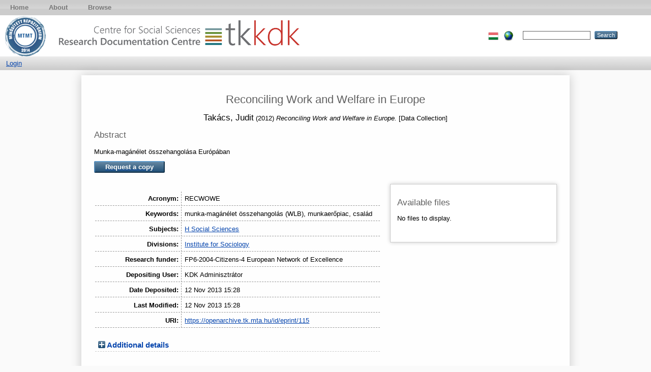

--- FILE ---
content_type: text/html; charset=utf-8
request_url: https://openarchive.tk.mta.hu/115/
body_size: 5488
content:
<!DOCTYPE html>
<html xmlns="http://www.w3.org/1999/xhtml">
  <head>
    	<script async="true" src="https://www.googletagmanager.com/gtag/js?id=G-7TBGX4YEER">// <!-- No script --></script>
	<script>
	  window.dataLayer = window.dataLayer || [];
	  function gtag(){dataLayer.push(arguments);}
	  gtag('js', new Date());  
	  gtag('config', 'G-7TBGX4YEER');
	</script>
    <meta property="og:image" content="https://openarchive.tk.mta.hu/images/tkkdk_logo_fb.png" />
    <title>  Reconciling Work and Welfare in Europe   - KDK Repository</title>
    <link rel="icon" href="/favicon.ico" type="image/x-icon" />
    <link rel="shortcut icon" href="/favicon.ico" type="image/x-icon" />
    <meta name="eprints.eprintid" content="115" />
<meta name="eprints.rev_number" content="1" />
<meta name="eprints.eprint_status" content="archive" />
<meta name="eprints.userid" content="1" />
<meta name="eprints.dir" content="disk0/00/00/01/15" />
<meta name="eprints.datestamp" content="2013-11-12 15:28:20" />
<meta name="eprints.lastmod" content="2013-11-12 15:28:20" />
<meta name="eprints.status_changed" content="2013-11-12 15:28:20" />
<meta name="eprints.type" content="data_collection" />
<meta name="eprints.metadata_visibility" content="show" />
<meta name="eprints.contact_email" content="takacs@policy.hu" />
<meta name="eprints.creators_name" content="Takács, Judit" />
<meta name="eprints.creators_id" content="takacs.judit@tk.mta.hu" />
<meta name="eprints.contributors_type" content="http://www.loc.gov/loc.terms/relators/RES" />
<meta name="eprints.contributors_type" content="http://www.loc.gov/loc.terms/relators/RES" />
<meta name="eprints.contributors_type" content="http://www.loc.gov/loc.terms/relators/RES" />
<meta name="eprints.contributors_type" content="http://www.loc.gov/loc.terms/relators/RES" />
<meta name="eprints.contributors_type" content="http://www.loc.gov/loc.terms/relators/RES" />
<meta name="eprints.contributors_type" content="http://www.loc.gov/loc.terms/relators/RES" />
<meta name="eprints.contributors_type" content="http://www.loc.gov/loc.terms/relators/RES" />
<meta name="eprints.contributors_type" content="http://www.loc.gov/loc.terms/relators/RES" />
<meta name="eprints.contributors_type" content="http://www.loc.gov/loc.terms/relators/RES" />
<meta name="eprints.contributors_name" content="P.Tóth, Tamás" />
<meta name="eprints.contributors_name" content="Messing, Vera" />
<meta name="eprints.contributors_name" content="Tardos, Katalin" />
<meta name="eprints.contributors_name" content="Tóth, Olga" />
<meta name="eprints.contributors_name" content="Dupcsik, Csaba" />
<meta name="eprints.contributors_name" content="Szalai, Júlia" />
<meta name="eprints.contributors_name" content="Szalma, Ivett" />
<meta name="eprints.contributors_name" content="Vajda, Róza" />
<meta name="eprints.contributors_name" content="Arner, Szilvia" />
<meta name="eprints.contributors_id" content="PToth.Tamas@tk.mta.hu" />
<meta name="eprints.contributors_id" content="messing.vera@tk.mta.hu" />
<meta name="eprints.contributors_id" content="tardos.katalin@tk.mta.hu" />
<meta name="eprints.contributors_id" content="toth.olga@tk.mta.hu" />
<meta name="eprints.contributors_id" content="dupcsik.csaba@tk.mta.hu" />
<meta name="eprints.contributors_id" content="szalai.julia@tk.mta.hu" />
<meta name="eprints.contributors_id" content="" />
<meta name="eprints.contributors_id" content="vajda.roza@tk.mta.hu" />
<meta name="eprints.contributors_id" content="" />
<meta name="eprints.title" content="Reconciling Work and Welfare in Europe" />
<meta name="eprints.acronym" content="RECWOWE" />
<meta name="eprints.voices_id" content="2a49f308a282a80ccddc13fa3044bc0a" />
<meta name="eprints.subjects" content="H" />
<meta name="eprints.divisions" content="SZI" />
<meta name="eprints.full_text_status" content="none" />
<meta name="eprints.keywords" content="munka-magánélet összehangolás (WLB)" />
<meta name="eprints.keywords" content="munkaerőpiac" />
<meta name="eprints.keywords" content="család" />
<meta name="eprints.abstract" content="Munka-magánélet összehangolása Európában" />
<meta name="eprints.date" content="2012-03-02" />
<meta name="eprints.referencetext" content="Termékenységi korlátok a 21. század eleji Magyarországon [mtmt:2182574]" />
<meta name="eprints.referencetext" content="Public Support to Young Families in the European Union [mtmt:2109368 (2109367)]" />
<meta name="eprints.referencetext" content="Agency and Capabilities to Achieve a Work-Life Balance: A Comparison of Sweden and Hungary [mtmt:1606870]" />
<meta name="eprints.funders" content="FP6-2004-Citizens-4 European Network of Excellence" />
<meta name="eprints.data_type_type" content="adatfajl" />
<meta name="eprints.data_type_type" content="adatlap_digital" />
<meta name="eprints.data_type_type" content="interjuvazlat_papir" />
<meta name="eprints.data_type_num" content="2" />
<meta name="eprints.data_type_num" content="100" />
<meta name="eprints.data_type_num" content="1" />
<meta name="eprints.geographic_cover" content="Magyarország - Budapest" />
<meta name="eprints.language" content="hu" />
<meta name="eprints.collection_date_date_from" content="2006" />
<meta name="eprints.collection_date_date_to" content="2011" />
<meta name="eprints.fp7_type" content="info:eu-repo/semantics/other" />
<meta name="eprints.citation" content="  Takács, Judit  (2012)   Reconciling Work and Welfare in Europe.    [Data Collection]     " />
<link rel="schema.DC" href="http://purl.org/DC/elements/1.0/" />
<meta name="DC.relation" content="https://openarchive.tk.mta.hu/115/" />
<meta name="DC.title" content="Reconciling Work and Welfare in Europe" />
<meta name="DC.creator" content="Takács, Judit" />
<meta name="DC.subject" content="H Social Sciences" />
<meta name="DC.description" content="Munka-magánélet összehangolása Európában" />
<meta name="DC.date" content="2012-03-02" />
<meta name="DC.type" content="Data Collection" />
<meta name="DC.type" content="NonPeerReviewed" />
<meta name="DC.identifier" content="  Takács, Judit  (2012)   Reconciling Work and Welfare in Europe.    [Data Collection]     " />
<meta name="DC.language" content="hu" />
<link rel="alternate" href="https://openarchive.tk.mta.hu/cgi/export/eprint/115/DC/kdk-eprint-115.txt" type="text/plain; charset=utf-8" title="Dublin Core" />
<link rel="alternate" href="https://openarchive.tk.mta.hu/cgi/export/eprint/115/EndNote/kdk-eprint-115.enw" type="text/plain; charset=utf-8" title="EndNote" />
<link rel="alternate" href="https://openarchive.tk.mta.hu/cgi/export/eprint/115/HTML/kdk-eprint-115.html" type="text/html; charset=utf-8" title="HTML Citation" />
<link rel="alternate" href="https://openarchive.tk.mta.hu/cgi/export/eprint/115/DDI_25/kdk-eprint-115.xml" type="text/xml; charset=utf-8" title="DDI 2.5 Codebook" />
<link rel="alternate" href="https://openarchive.tk.mta.hu/cgi/export/eprint/115/Grid/kdk-eprint-115.txt" title="Grid (abstract)" />
<link rel="alternate" href="https://openarchive.tk.mta.hu/cgi/export/eprint/115/Refer/kdk-eprint-115.refer" type="text/plain" title="Refer" />
<link rel="alternate" href="https://openarchive.tk.mta.hu/cgi/export/eprint/115/METS/kdk-eprint-115.xml" type="text/xml; charset=utf-8" title="METS" />
<link rel="alternate" href="https://openarchive.tk.mta.hu/cgi/export/eprint/115/ContextObject/kdk-eprint-115.xml" type="text/xml; charset=utf-8" title="OpenURL ContextObject" />
<link rel="alternate" href="https://openarchive.tk.mta.hu/cgi/export/eprint/115/Text/kdk-eprint-115.txt" type="text/plain; charset=utf-8" title="ASCII Citation" />
<link rel="alternate" href="https://openarchive.tk.mta.hu/cgi/export/eprint/115/COinS/kdk-eprint-115.txt" type="text/plain; charset=utf-8" title="OpenURL ContextObject in Span" />
<link rel="alternate" href="https://openarchive.tk.mta.hu/cgi/export/eprint/115/DC_Ext/kdk-eprint-115.txt" type="text/plain; charset=utf-8" title="Dublin Core" />
<link rel="alternate" href="https://openarchive.tk.mta.hu/cgi/export/eprint/115/Simple/kdk-eprint-115.txt" type="text/plain; charset=utf-8" title="Simple Metadata" />
<link rel="alternate" href="https://openarchive.tk.mta.hu/cgi/export/eprint/115/JSON/kdk-eprint-115.js" type="application/json; charset=utf-8" title="JSON" />
<link rel="alternate" href="https://openarchive.tk.mta.hu/cgi/export/eprint/115/RIS/kdk-eprint-115.ris" type="text/plain" title="Reference Manager" />
<link rel="alternate" href="https://openarchive.tk.mta.hu/cgi/export/eprint/115/RDFXML/kdk-eprint-115.rdf" type="application/rdf+xml" title="RDF+XML" />
<link rel="alternate" href="https://openarchive.tk.mta.hu/cgi/export/eprint/115/Atom/kdk-eprint-115.xml" type="application/atom+xml;charset=utf-8" title="Atom" />
<link rel="alternate" href="https://openarchive.tk.mta.hu/cgi/export/eprint/115/CSV/kdk-eprint-115.csv" type="text/csv; charset=utf-8" title="Multiline CSV" />
<link rel="alternate" href="https://openarchive.tk.mta.hu/cgi/export/eprint/115/BibTeX/kdk-eprint-115.bib" type="text/plain" title="BibTeX" />
<link rel="alternate" href="https://openarchive.tk.mta.hu/cgi/export/eprint/115/DIDL/kdk-eprint-115.xml" type="text/xml; charset=utf-8" title="MPEG-21 DIDL" />
<link rel="alternate" href="https://openarchive.tk.mta.hu/cgi/export/eprint/115/RDFN3/kdk-eprint-115.n3" type="text/n3" title="RDF+N3" />
<link rel="alternate" href="https://openarchive.tk.mta.hu/cgi/export/eprint/115/OPENAIRE/kdk-eprint-115.xml" type="application/xml; charset=utf-8" title="OPENAIRE" />
<link rel="alternate" href="https://openarchive.tk.mta.hu/cgi/export/eprint/115/MODS/kdk-eprint-115.xml" type="text/xml; charset=utf-8" title="MODS" />
<link rel="alternate" href="https://openarchive.tk.mta.hu/cgi/export/eprint/115/RDFNT/kdk-eprint-115.nt" type="text/plain" title="RDF+N-Triples" />
<link rel="Top" href="https://openarchive.tk.mta.hu/" />
    <link rel="Sword" href="https://openarchive.tk.mta.hu/sword-app/servicedocument" />
    <link rel="SwordDeposit" href="https://openarchive.tk.mta.hu/id/contents" />
    <link rel="Search" type="text/html" href="http:///cgi/search" />
    <link rel="Search" type="application/opensearchdescription+xml" href="http:///cgi/opensearchdescription" />
    <script type="text/javascript" src="https://www.google.com/jsapi"><!--padder--></script><script type="text/javascript">
// <![CDATA[
google.load("visualization", "1", {packages:["corechart", "geochart"]});
// ]]></script><script type="text/javascript">
// <![CDATA[
var eprints_http_root = "https:\/\/openarchive.tk.mta.hu";
var eprints_http_cgiroot = "https:\/\/openarchive.tk.mta.hu\/cgi";
var eprints_oai_archive_id = "kdk.tk.mta.hu";
var eprints_logged_in = false;
// ]]></script>
    <style type="text/css">.ep_logged_in { display: none }</style>
    <link rel="stylesheet" type="text/css" href="/style/auto-3.3.12.css" />
    <script type="text/javascript" src="/javascript/auto-3.3.12.js"><!--padder--></script>
    <!--[if lte IE 6]>
        <link rel="stylesheet" type="text/css" href="/style/ie6.css" />
   <![endif]-->
    <meta name="Generator" content="EPrints 3.3.12" />
    <meta http-equiv="Content-Type" content="text/html; charset=UTF-8" />
    <meta http-equiv="Content-Language" content="en" />
    
  </head>
  <body>
    
    <div class="ep_tm_header ep_noprint">
<!--
      <div class="ep_tm_site_logo">
        <a href="{$config{frontpage}}" title="{phrase('archive_name')}">
          <img alt="{phrase('archive_name')}" src="{$config{rel_path}}{$config{site_logo}}"/>
        </a>
      </div>
      <div class="ep_tm_banner">
      	<div class="ep_tm_maintitle">
      		Research Documentation Centre<br />
      		Repository
      	</div>
      </div> -->
      <ul class="ep_tm_menu">
        <li>
          <a href="https://openarchive.tk.mta.hu">
            Home
          </a>
        </li>
        <li>
          <a href="https://openarchive.tk.mta.hu/information.html">
            About
          </a>
        </li>
        <li>
          <a href="https://openarchive.tk.mta.hu/view/" menu="ep_tm_menu_browse">
            Browse
          </a>
          <ul id="ep_tm_menu_browse" style="display:none;">
            <li>
              <a href="https://openarchive.tk.mta.hu/view/year/">
                Browse by 
                Year
              </a>
            </li>
            <li>
              <a href="https://openarchive.tk.mta.hu/view/subjects/">
                Browse by 
                Subject
              </a>
            </li>
            <li>
              <a href="https://openarchive.tk.mta.hu/view/divisions/">
                Browse by 
                Division
              </a>
            </li>
            <li>
              <a href="https://openarchive.tk.mta.hu/view/creators/">
                Browse by 
                Author
              </a>
            </li>
            <li>
              <a href="https://openarchive.tk.mta.hu/view/contributors/">
                Browse by 
                All participants
              </a>
            </li>
          </ul>
        </li>
      </ul>
      <div class="ep_tm_site_logo">
      <div id="mtmtstamp" style="float:left; display:inline">
        <a href="https://www.mtmt.hu/minositett-repozitoriumok"><img src="/images/mtmt_repo_minbizt.png" width="80" height="80" style="padding-left:10px;" title="MTMT Certified Repository" /></a>
      </div>
      	<a href="https://openarchive.tk.mta.hu"><img class="ep_site_logo_img" style="margin-left:5px; height:70px" src="/images/tkkdk_logo_en.png" alt="KDK Repository" /></a>
      	<div class="ep_new_searchbar">
            <div id="ep_tm_languages"><a href="/cgi/set_lang?lang=hu&amp;referrer=https%3A%2F%2Fopenarchive.tk.mta.hu%2F115%2F" title="Magyar"><img src="/images/flags/hu.png" align="top" border="0" alt="Magyar" /></a><a href="/cgi/set_lang?referrer=https%3A%2F%2Fopenarchive.tk.mta.hu%2F115%2F" title="Clear Cookie - decide language by browser settings"><img src="/images/flags/aero.png" align="top" border="0" alt="Clear Cookie - decide language by browser settings" /></a></div>
            <form method="get" accept-charset="utf-8" action="https://openarchive.tk.mta.hu/cgi/search" style="display:inline">
              <input class="ep_tm_searchbarbox" size="20" type="text" name="q" />
              <input class="ep_tm_searchbarbutton" value="Search" type="submit" name="_action_search" />
              <input type="hidden" name="_action_search" value="Search" />
              <input type="hidden" name="_order" value="bytitle" />
              <input type="hidden" name="basic_srchtype" value="ALL" />
              <input type="hidden" name="_satisfyall" value="ALL" />
            </form>

         </div>
      </div>
      <table class="ep_tm_searchbar">
        <tr>
          <td align="left">
            <ul class="ep_tm_key_tools" id="ep_tm_menu_tools"><li><a href="https://openarchive.tk.mta.hu/cgi/users/home">Login</a></li></ul>
          </td>
          <td align="right" style="white-space: nowrap">
          </td>
        </tr>
      </table>
    </div>
    <div>

      <div class="ep_tm_page_content">
        <h1 class="ep_tm_pagetitle">
          


    Reconciling Work and Welfare in Europe
  


        </h1>
        <div class="ep_summary_content"><div class="ep_summary_content_left"></div><div class="ep_summary_content_right"></div><div class="ep_summary_content_top"></div><div class="ep_summary_content_main">

  <p class="rd_text_center" style="margin-bottom: 1em">
    


    <span class="person_name">Takács, Judit</span>
  

(2012)

<em>

        Reconciling Work and Welfare in Europe.
    
</em>


    [Data Collection]
  


  



  </p>

  

  

  

  
    <h2>Abstract</h2>
    
    <p class="rd_text_center" style="white-space: pre-line; text-align: left; margin: 1em auto 0.5em auto; line-height:1.5em">Munka-magánélet összehangolása Európában</p>
    
    
  
  
  
    <p>
    <b><a href="https://openarchive.tk.mta.hu/cgi/request_doc?eprintid=115"><span class="ep_form_action_button">Request a copy</span></a></b>
    </p>
  

  <div class="rd_citation_left">
  <table class="main_meta_table" style="margin-bottom: 1em; margin-top: 1em; width:100%" cellpadding="3">


    
      
        <tr class="main_meta_table_row">
	  <th align="right" class="rd_meta_table_th">Acronym:</th>
          <td valign="top" class="rd_metatable_td">RECWOWE
          </td>
        </tr>
      
    
      
    
      
    
      
    
      
        <tr class="main_meta_table_row">
	  <th align="right" class="rd_meta_table_th">Keywords:</th>
          <td valign="top" class="rd_metatable_td">munka-magánélet összehangolás (WLB), munkaerőpiac, család
          </td>
        </tr>
      
    
      
    
      
        <tr class="main_meta_table_row">
	  <th align="right" class="rd_meta_table_th">Subjects:</th>
          <td valign="top" class="rd_metatable_td"><a href="https://openarchive.tk.mta.hu/view/subjects/H.html">H Social Sciences</a>
          </td>
        </tr>
      
    
      
        <tr class="main_meta_table_row">
	  <th align="right" class="rd_meta_table_th">Divisions:</th>
          <td valign="top" class="rd_metatable_td"><a href="https://openarchive.tk.mta.hu/view/divisions/SZI.html">Institute for Sociology</a>
          </td>
        </tr>
      
    
      
        <tr class="main_meta_table_row">
	  <th align="right" class="rd_meta_table_th">Research funder:</th>
          <td valign="top" class="rd_metatable_td">FP6-2004-Citizens-4 European Network of Excellence
          </td>
        </tr>
      
    
      
    
      
        <tr class="main_meta_table_row">
	  <th align="right" class="rd_meta_table_th">Depositing User:</th>
          <td valign="top" class="rd_metatable_td">

<span class="ep_name_citation"><span class="person_name">KDK Adminisztrátor</span></span>


          </td>
        </tr>
      
    
      
        <tr class="main_meta_table_row">
	  <th align="right" class="rd_meta_table_th">Date Deposited:</th>
          <td valign="top" class="rd_metatable_td">12 Nov 2013 15:28
          </td>
        </tr>
      
    
      
        <tr class="main_meta_table_row">
	  <th align="right" class="rd_meta_table_th">Last Modified:</th>
          <td valign="top" class="rd_metatable_td">12 Nov 2013 15:28
          </td>
        </tr>
      
    
      
    
    <tr class="main_meta_table_row">
      <th align="right">URI:</th>
      <td valign="top"><a href="https://openarchive.tk.mta.hu/id/eprint/115">https://openarchive.tk.mta.hu/id/eprint/115</a></td>
    </tr>
	
<tr>
	<td colspan="2" style="padding:0">
                <div class="ep_summary_box" id="115">
                        <div class="ep_summary_box_title">
                                <div class="ep_only_js" id="115_colbar" style="display: none">
					<a class="ep_box_collapse_link" onclick="EPJS_blur(event); EPJS_toggleSlideScroll('115_content',true,'115');EPJS_toggle('115_colbar',true);EPJS_toggle('115_bar',false);return false;" href="#"><img src="https://openarchive.tk.mta.hu/style/images/minus.png" border="0" />
					</a> 
					<a class="ep_box_collapse_text" onclick="EPJS_blur(event); EPJS_toggleSlideScroll('115_content',true,'115');EPJS_toggle('115_colbar',true);EPJS_toggle('115_bar',false);return false;" href="#">Additional details</a>
                                </div>
                                                    
                                <div class="ep_only_js" id="115_bar">
					<a class="ep_box_collapse_link" onclick="EPJS_blur(event); EPJS_toggleSlideScroll('115_content',false,'115');EPJS_toggle('115_colbar',false);EPJS_toggle('115_bar',true);return false;" href="#"><img src="https://openarchive.tk.mta.hu/style/images/plus.png" border="0" />
					</a> 
					<a class="ep_box_collapse_text" onclick="EPJS_blur(event); EPJS_toggleSlideScroll('115_content',false,'115');EPJS_toggle('115_colbar',false);EPJS_toggle('115_bar',true);return false;" href="#">Additional details</a>
                                </div>
                                    
                        </div>
                        <div class="ep_summary_box_body" id="115_content" style="display: none">
                                <div id="115_content_inner">         
  <table class="main_meta_table" style="margin-bottom: 1em; margin-top: 1em; width:100%" cellpadding="3">
                    
      
        

        
          <tr class="main_meta_table_row">
              <th align="right" class="rd_meta_table_th">Creators:</th>
              <td valign="top" class="rd_metatable_td">
                 
                    <table border="1" cellspacing="0" cellpadding="2"><tr><th>Creators</th><th>ORCID</th><th>Email</th><th>MTMT id</th></tr><tr><td><span class="person_name">Takács, Judit</span></td><td>-</td><td>takacs.judit at tk.mta.hu</td><td>-</td></tr></table>
                  
              </td>
          </tr>
      

        

        
          <tr class="main_meta_table_row">
              <th align="right" class="rd_meta_table_th">Type of data:</th>
              <td valign="top" class="rd_metatable_td">
                 
                    <table border="1" cellspacing="0" cellpadding="2"><tr><th>Type</th><th>Number</th></tr><tr><td>Data file</td><td>2</td></tr><tr><td>Data sheet/questionnaire, digital</td><td>100</td></tr><tr><td>Draft interview, paper</td><td>1</td></tr></table>
                  
              </td>
          </tr>
      

        
          <tr class="main_meta_table_row">
              <th align="right" class="rd_meta_table_th">Contributors:</th>
              <td valign="top" class="rd_metatable_td">
                 
                    <table border="1" cellspacing="0" cellpadding="2"><tr><th>Contribution</th><th>Name</th><th>ORCID</th><th>Email</th></tr><tr><td>Researcher</td><td><span class="person_name">P.Tóth, Tamás</span></td><td>-</td><td>PToth.Tamas at tk.mta.hu</td></tr><tr><td>Researcher</td><td><span class="person_name">Messing, Vera</span></td><td>-</td><td>messing.vera at tk.mta.hu</td></tr><tr><td>Researcher</td><td><span class="person_name">Tardos, Katalin</span></td><td>-</td><td>tardos.katalin at tk.mta.hu</td></tr><tr><td>Researcher</td><td><span class="person_name">Tóth, Olga</span></td><td>-</td><td>toth.olga at tk.mta.hu</td></tr><tr><td>Researcher</td><td><span class="person_name">Dupcsik, Csaba</span></td><td>-</td><td>dupcsik.csaba at tk.mta.hu</td></tr><tr><td>Researcher</td><td><span class="person_name">Szalai, Júlia</span></td><td>-</td><td>szalai.julia at tk.mta.hu</td></tr><tr><td>Researcher</td><td><span class="person_name">Szalma, Ivett</span></td><td>-</td><td>-</td></tr><tr><td>Researcher</td><td><span class="person_name">Vajda, Róza</span></td><td>-</td><td>vajda.roza at tk.mta.hu</td></tr><tr><td>Researcher</td><td><span class="person_name">Arner, Szilvia</span></td><td>-</td><td>-</td></tr></table>
                  
              </td>
          </tr>
      

        
          <tr class="main_meta_table_row">
              <th align="right" class="rd_meta_table_th">Collection period:</th>
              <td valign="top" class="rd_metatable_td">
                 
                    <table border="1" cellspacing="0" cellpadding="2"><tr><th>From</th><th>To</th></tr><tr><td>2006</td><td>2011</td></tr></table>
                  
              </td>
          </tr>
      

        

        

        
          <tr class="main_meta_table_row">
              <th align="right" class="rd_meta_table_th">Date:</th>
              <td valign="top" class="rd_metatable_td">
                 
                    2 March 2012
                  
              </td>
          </tr>
      

        

        
          <tr class="main_meta_table_row">
              <th align="right" class="rd_meta_table_th">Geographic coverage:</th>
              <td valign="top" class="rd_metatable_td">
                 
                    Magyarország - Budapest
                  
              </td>
          </tr>
      

        

        

        

        

        

        

        
          <tr class="main_meta_table_row">
              <th align="right" class="rd_meta_table_th">Resource language:</th>
              <td valign="top" class="rd_metatable_td">
                 
                    hu
                  
              </td>
          </tr>
      

        

        

        

        

        

        
          <tr class="main_meta_table_row">
              <th align="right" class="rd_meta_table_th">Contact email address:</th>
              <td valign="top" class="rd_metatable_td">
                
                    <a href="/cgi/request_doc?eprintid=115">
                    	Email contact
                    </a>
                  
              </td>
          </tr>
      

        
          <tr class="main_meta_table_row">
              <th align="right" class="rd_meta_table_th">Last Modified:</th>
              <td valign="top" class="rd_metatable_td">
                 
                    12 Nov 2013 15:28
                  
              </td>
          </tr>
      

        
          <tr class="main_meta_table_row">
              <th align="right" class="rd_meta_table_th">References:</th>
              <td valign="top" class="rd_metatable_td">
                
                    <ul>
                    
                    	<li>Termékenységi korlátok a 21. század eleji Magyarországon [mtmt:2182574]</li>
                    
                    	<li>Public Support to Young Families in the European Union [mtmt:2109368 (2109367)]</li>
                    
                    	<li>Agency and Capabilities to Achieve a Work-Life Balance: A Comparison of Sweden and Hungary [mtmt:1606870]</li>
                    
                    </ul>
                  
              </td>
          </tr>
      

        </table>
                                </div>
                        </div>
                </div>              
</td></tr>
<!-- <epc:comment> --> 
<tr>
    
      <td colspan="2">
        
        <!-- epc:phrase ref="lib/irstats2:embedded:summary_page:eprint:downloads" -->
        
        <!-- <epc:if test="$current_user{usertype} = 'admin' or
        $current_user{usertype} = 'editor'"> -->
          <h3>Actions (login required)</h3>
                <table class="ep_summary_page_actions">
                
                <tr>
                    <td><a href="/cgi/users/home?screen=EPrint%3A%3AView&amp;eprintid=115"><img src="/style/images/action_view.png" title="View Item" alt="View Item" class="ep_form_action_icon" /></a></td>
                    <td>View Item</td>
                </tr>
                
	        </table>
    	<!-- </epc:if> -->
    </td>
  

</tr>
<!-- </epc:comment> -->
  </table>
</div>	


<div class="rd_citation_right"><h2 class="file_list_heading"> Available files</h2><p class="file_list_nodocs">No files to display.</p><table border="0" cellpadding="2" width="100%"></table></div> 

</div><div class="ep_summary_content_bottom"></div><div class="ep_summary_content_after"></div></div>
      </div>
    </div>
    <div class="ep_tm_footer ep_noprint">
      <div class="ep_tm_eprints_logo">
        <a href="http://eprints.org/software/">
          <img alt="EPrints Logo" src="/images/eprintslogo.gif" />
        </a>
      </div>
      <div>KDK Repository is powered by <em><a href="http://eprints.org/software/">EPrints 3</a></em> which is developed by the <a href="http://www.ecs.soton.ac.uk/">School of Electronics and Computer Science</a> at the University of Southampton. <a href="https://openarchive.tk.mta.hu/eprints/">More information and software credits</a>.</div>
    </div>
  </body>
</html>